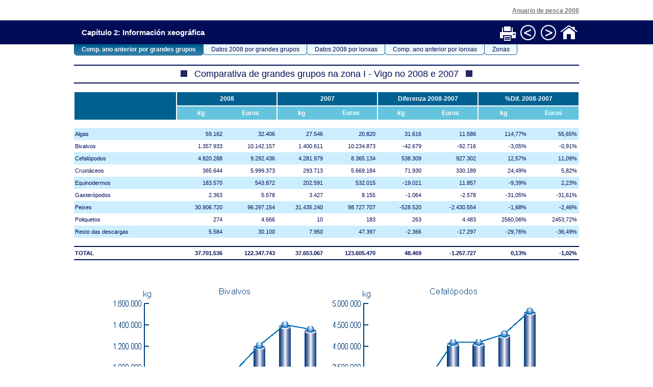

--- FILE ---
content_type: text/html;charset=UTF-8
request_url: https://www.pescadegalicia.gal/Publicaciones/AnuarioPesca2008/Informes/2.2.4.html
body_size: 4868
content:
<html xmlns="http://www.w3.org/1999/xhtml"><head><meta http-equiv="Content-Type" content="text/html; charset=utf-8" /><link rel="stylesheet" type="text/css" href="../css/estilos.css" /><style type="text/css" media="print">
	H5 {display:none;}
	.menu {display:none;}
	#pestanas {display:none;}
</style><title>Comparativa de grandes grupos na zona I - Vigo no 2008 e 2007</title></head><body><div class="centrar"><h5>Anuario de pesca 2008</h5></div><div class="menu"><table width="990" border="0" cellspacing="0" cellpadding="0" align="center"><tr><td align="left" style="padding-left:15px;">Capítulo 2: Información xeográfica</td><td><table border="0" align="right" cellpadding="2" cellspacing="0"><tr><td><a href="javascript:window.print()"><img src="../imaxes/imprimir.gif" title="Imprimir" width="36" height="37" border="0" /></a></td><td><a href="2.2.3.html"><img src="../imaxes/anterior.gif" title="Páxina anterior" width="36" height="37" border="0" /></a></td><td><a href="2.2.5.html"><img src="../imaxes/seguinte.gif" title="Páxina seguinte" width="36" height="37" border="0" /></a></td><td><a href="../indice.html"><img src="../imaxes/volver.gif" title="Volver ao índice" width="36" height="37" border="0" /></a></td></tr></table></td></tr></table></div><table width="990" border="0" cellspacing="0" cellpadding="0" align="center"><tr><td><div id="pestanas"><ul><li id="current"><a href="2.2.4.html">Comp. ano anterior por grandes grupos</a></li><li id="#"><a href="2.2.3.html">Datos 2008 por grandes grupos</a></li><li id="#"><a href="2.2.5.html">Datos 2008 por lonxas</a></li><li id="#"><a href="2.2.6.html">Comp. ano anterior por lonxas</a></li><li id="#"><a href="2.2.2.html">Zonas</a></li></ul></div></td></tr></table><br /><table class="tipo2" border="0" cellspacing="0" cellpadding="0" align="center"><thead><tr><td colspan="9" class="titular"><img src="../imaxes/cuadro.gif" width="41" height="15" align="baseline" />Comparativa de grandes grupos na zona I - Vigo no 2008 e 2007<img src="../imaxes/cuadro.gif" width="41" height="15" /></td></tr><tr><td colspan="9" class="blanco" /></tr><tr><td rowspan="2" class="cab1P" /><td colspan="2" class="cab1" width="20%">2008</td><td colspan="2" class="cab1" width="20%">2007</td><td colspan="2" class="cab1" width="20%">Diferenza 2008-2007</td><td colspan="2" class="cab1" width="20%">%Dif. 2008-2007</td></tr><tr><td class="cab2a">kg</td><td class="cab2b">Euros</td><td class="cab2a">kg</td><td class="cab2b">Euros</td><td class="cab2a">kg</td><td class="cab2b">Euros</td><td class="cab2a">kg</td><td class="cab2b">Euros</td></tr></thead><tbody><tr><td colspan="9" class="blanco" /></tr><tr class="impar "><td class="esquerda ">Algas</td><td>59.162</td><td>32.406</td><td>27.546</td><td>20.820</td><td>31.616</td><td>11.586</td><td>114,77%</td><td>55,65%</td></tr><tr class="par "><td class="esquerda ">Bivalvos</td><td>1.357.933</td><td>10.142.157</td><td>1.400.611</td><td>10.234.873</td><td>-42.679</td><td>-92.716</td><td>-3,05%</td><td>-0,91%</td></tr><tr class="impar "><td class="esquerda ">Cefalópodos</td><td>4.820.288</td><td>9.292.436</td><td>4.281.979</td><td>8.365.134</td><td>538.309</td><td>927.302</td><td>12,57%</td><td>11,09%</td></tr><tr class="par "><td class="esquerda ">Crustáceos</td><td>365.644</td><td>5.999.373</td><td>293.713</td><td>5.669.184</td><td>71.930</td><td>330.189</td><td>24,49%</td><td>5,82%</td></tr><tr class="impar "><td class="esquerda ">Equinodermos</td><td>183.570</td><td>543.872</td><td>202.591</td><td>532.015</td><td>-19.021</td><td>11.857</td><td>-9,39%</td><td>2,23%</td></tr><tr class="par "><td class="esquerda ">Gasterópodos</td><td>2.363</td><td>5.578</td><td>3.427</td><td>8.155</td><td>-1.064</td><td>-2.578</td><td>-31,05%</td><td>-31,61%</td></tr><tr class="impar "><td class="esquerda ">Peixes</td><td>30.906.720</td><td>96.297.154</td><td>31.435.240</td><td>98.727.707</td><td>-528.520</td><td>-2.430.554</td><td>-1,68%</td><td>-2,46%</td></tr><tr class="par "><td class="esquerda ">Poliquetos</td><td>274</td><td>4.666</td><td>10</td><td>183</td><td>263</td><td>4.483</td><td>2560,06%</td><td>2453,72%</td></tr><tr class="impar "><td class="esquerda ">Resto das descargas</td><td>5.584</td><td>30.100</td><td>7.950</td><td>47.397</td><td>-2.366</td><td>-17.297</td><td>-29,76%</td><td>-36,49%</td></tr><tr><td colspan="9" class="blanco" /></tr></tbody><tfoot><tr class="total"><td class="esquerda">TOTAL</td><td class="total derecha">37.701.536</td><td class="total derecha">122.347.743</td><td class="total derecha">37.653.067</td><td class="total derecha">123.605.470</td><td class="total derecha">48.469</td><td class="total derecha">-1.257.727</td><td class="total derecha">0,13%</td><td class="total derecha">-1,02%</td></tr></tfoot></table><p class="imagen"><img src="../Graficos/2.2.4.png" /></p><br /></body></html>